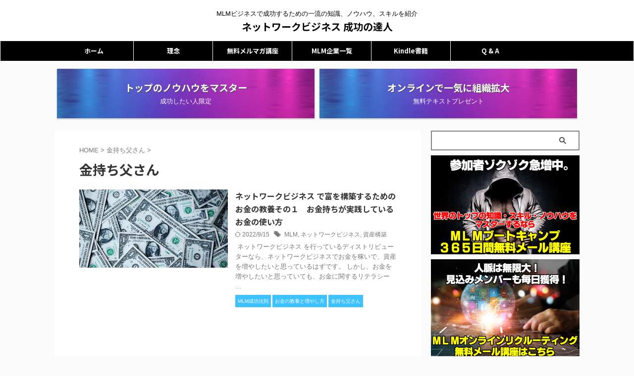

--- FILE ---
content_type: text/html; charset=UTF-8
request_url: https://mlm-training.org/category/richdad/
body_size: 12208
content:
<!DOCTYPE html>
<!--[if lt IE 7]>
<html class="ie6" dir="ltr" lang="ja"> <![endif]-->
<!--[if IE 7]>
<html class="i7" dir="ltr" lang="ja"> <![endif]-->
<!--[if IE 8]>
<html class="ie" dir="ltr" lang="ja"> <![endif]-->
<!--[if gt IE 8]><!-->
<html dir="ltr" lang="ja" class="s-navi-search-overlay  toc-style-default">
	<!--<![endif]-->
	<head prefix="og: http://ogp.me/ns# fb: http://ogp.me/ns/fb# article: http://ogp.me/ns/article#">
		
	<!-- Global site tag (gtag.js) - Google Analytics -->
	<script async src="https://www.googletagmanager.com/gtag/js?id=UA-952750143"></script>
	<script>
	  window.dataLayer = window.dataLayer || [];
	  function gtag(){dataLayer.push(arguments);}
	  gtag('js', new Date());

	  gtag('config', 'UA-952750143');
	</script>
			<meta charset="UTF-8" >
		<meta name="viewport" content="width=device-width,initial-scale=1.0,user-scalable=no,viewport-fit=cover">
		<meta name="format-detection" content="telephone=no" >
		<meta name="referrer" content="no-referrer-when-downgrade"/>

		
		<link rel="alternate" type="application/rss+xml" title="ネットワークビジネス 成功の達人 RSS Feed" href="https://mlm-training.org/feed/" />
		<link rel="pingback" href="https://mlm-training.org/xmlrpc.php" >
		<!--[if lt IE 9]>
		<script src="https://mlm-training.org/wp-content/themes/affinger/js/html5shiv.js"></script>
		<![endif]-->
				
		<!-- All in One SEO 4.9.0 - aioseo.com -->
	<meta name="robots" content="max-snippet:-1, max-image-preview:large, max-video-preview:-1" />
	<link rel="canonical" href="https://mlm-training.org/category/richdad/" />
	<meta name="generator" content="All in One SEO (AIOSEO) 4.9.0" />
		<script type="application/ld+json" class="aioseo-schema">
			{"@context":"https:\/\/schema.org","@graph":[{"@type":"BreadcrumbList","@id":"https:\/\/mlm-training.org\/category\/richdad\/#breadcrumblist","itemListElement":[{"@type":"ListItem","@id":"https:\/\/mlm-training.org#listItem","position":1,"name":"\u30db\u30fc\u30e0","item":"https:\/\/mlm-training.org","nextItem":{"@type":"ListItem","@id":"https:\/\/mlm-training.org\/category\/richdad\/#listItem","name":"\u91d1\u6301\u3061\u7236\u3055\u3093"}},{"@type":"ListItem","@id":"https:\/\/mlm-training.org\/category\/richdad\/#listItem","position":2,"name":"\u91d1\u6301\u3061\u7236\u3055\u3093","previousItem":{"@type":"ListItem","@id":"https:\/\/mlm-training.org#listItem","name":"\u30db\u30fc\u30e0"}}]},{"@type":"CollectionPage","@id":"https:\/\/mlm-training.org\/category\/richdad\/#collectionpage","url":"https:\/\/mlm-training.org\/category\/richdad\/","name":"\u91d1\u6301\u3061\u7236\u3055\u3093 | \u30cd\u30c3\u30c8\u30ef\u30fc\u30af\u30d3\u30b8\u30cd\u30b9 \u6210\u529f\u306e\u9054\u4eba","inLanguage":"ja","isPartOf":{"@id":"https:\/\/mlm-training.org\/#website"},"breadcrumb":{"@id":"https:\/\/mlm-training.org\/category\/richdad\/#breadcrumblist"}},{"@type":"Organization","@id":"https:\/\/mlm-training.org\/#organization","name":"MLM\u30c8\u30ec\u30fc\u30cb\u30f3\u30b0\u7814\u7a76\u6240","description":"MLM\u30d3\u30b8\u30cd\u30b9\u3067\u6210\u529f\u3059\u308b\u305f\u3081\u306e\u4e00\u6d41\u306e\u77e5\u8b58\u3001\u30ce\u30a6\u30cf\u30a6\u3001\u30b9\u30ad\u30eb\u3092\u7d39\u4ecb","url":"https:\/\/mlm-training.org\/","logo":{"@type":"ImageObject","url":"https:\/\/mlm-training.org\/wp-content\/uploads\/2022\/08\/mlm-logo-112x112-1.jpg","@id":"https:\/\/mlm-training.org\/category\/richdad\/#organizationLogo","width":112,"height":112},"image":{"@id":"https:\/\/mlm-training.org\/category\/richdad\/#organizationLogo"},"sameAs":["https:\/\/www.facebook.com\/mlmtrainingorg"]},{"@type":"WebSite","@id":"https:\/\/mlm-training.org\/#website","url":"https:\/\/mlm-training.org\/","name":"\u30cd\u30c3\u30c8\u30ef\u30fc\u30af\u30d3\u30b8\u30cd\u30b9 \u6210\u529f\u306e\u9054\u4eba","description":"MLM\u30d3\u30b8\u30cd\u30b9\u3067\u6210\u529f\u3059\u308b\u305f\u3081\u306e\u4e00\u6d41\u306e\u77e5\u8b58\u3001\u30ce\u30a6\u30cf\u30a6\u3001\u30b9\u30ad\u30eb\u3092\u7d39\u4ecb","inLanguage":"ja","publisher":{"@id":"https:\/\/mlm-training.org\/#organization"}}]}
		</script>
		<!-- All in One SEO -->

<title>金持ち父さん | ネットワークビジネス 成功の達人</title>
<link rel='dns-prefetch' href='//ajax.googleapis.com' />
<link rel='dns-prefetch' href='//www.googletagmanager.com' />
<link rel='dns-prefetch' href='//s.w.org' />
<script type="text/javascript">
window._wpemojiSettings = {"baseUrl":"https:\/\/s.w.org\/images\/core\/emoji\/14.0.0\/72x72\/","ext":".png","svgUrl":"https:\/\/s.w.org\/images\/core\/emoji\/14.0.0\/svg\/","svgExt":".svg","source":{"concatemoji":"https:\/\/mlm-training.org\/wp-includes\/js\/wp-emoji-release.min.js?ver=6.0.3"}};
/*! This file is auto-generated */
!function(e,a,t){var n,r,o,i=a.createElement("canvas"),p=i.getContext&&i.getContext("2d");function s(e,t){var a=String.fromCharCode,e=(p.clearRect(0,0,i.width,i.height),p.fillText(a.apply(this,e),0,0),i.toDataURL());return p.clearRect(0,0,i.width,i.height),p.fillText(a.apply(this,t),0,0),e===i.toDataURL()}function c(e){var t=a.createElement("script");t.src=e,t.defer=t.type="text/javascript",a.getElementsByTagName("head")[0].appendChild(t)}for(o=Array("flag","emoji"),t.supports={everything:!0,everythingExceptFlag:!0},r=0;r<o.length;r++)t.supports[o[r]]=function(e){if(!p||!p.fillText)return!1;switch(p.textBaseline="top",p.font="600 32px Arial",e){case"flag":return s([127987,65039,8205,9895,65039],[127987,65039,8203,9895,65039])?!1:!s([55356,56826,55356,56819],[55356,56826,8203,55356,56819])&&!s([55356,57332,56128,56423,56128,56418,56128,56421,56128,56430,56128,56423,56128,56447],[55356,57332,8203,56128,56423,8203,56128,56418,8203,56128,56421,8203,56128,56430,8203,56128,56423,8203,56128,56447]);case"emoji":return!s([129777,127995,8205,129778,127999],[129777,127995,8203,129778,127999])}return!1}(o[r]),t.supports.everything=t.supports.everything&&t.supports[o[r]],"flag"!==o[r]&&(t.supports.everythingExceptFlag=t.supports.everythingExceptFlag&&t.supports[o[r]]);t.supports.everythingExceptFlag=t.supports.everythingExceptFlag&&!t.supports.flag,t.DOMReady=!1,t.readyCallback=function(){t.DOMReady=!0},t.supports.everything||(n=function(){t.readyCallback()},a.addEventListener?(a.addEventListener("DOMContentLoaded",n,!1),e.addEventListener("load",n,!1)):(e.attachEvent("onload",n),a.attachEvent("onreadystatechange",function(){"complete"===a.readyState&&t.readyCallback()})),(e=t.source||{}).concatemoji?c(e.concatemoji):e.wpemoji&&e.twemoji&&(c(e.twemoji),c(e.wpemoji)))}(window,document,window._wpemojiSettings);
</script>
<style type="text/css">
img.wp-smiley,
img.emoji {
	display: inline !important;
	border: none !important;
	box-shadow: none !important;
	height: 1em !important;
	width: 1em !important;
	margin: 0 0.07em !important;
	vertical-align: -0.1em !important;
	background: none !important;
	padding: 0 !important;
}
</style>
	<link rel='stylesheet' id='wp-block-library-css'  href='https://mlm-training.org/wp-includes/css/dist/block-library/style.min.css?ver=6.0.3' type='text/css' media='all' />
<link rel='stylesheet' id='activecampaign-form-block-css'  href='https://mlm-training.org/wp-content/plugins/activecampaign-subscription-forms/activecampaign-form-block/build/style-index.css?ver=1763141858' type='text/css' media='all' />
<link rel='stylesheet' id='aioseo/css/src/vue/standalone/blocks/table-of-contents/global.scss-css'  href='https://mlm-training.org/wp-content/plugins/all-in-one-seo-pack/dist/Lite/assets/css/table-of-contents/global.e90f6d47.css?ver=4.9.0' type='text/css' media='all' />
<style id='global-styles-inline-css' type='text/css'>
body{--wp--preset--color--black: #000000;--wp--preset--color--cyan-bluish-gray: #abb8c3;--wp--preset--color--white: #ffffff;--wp--preset--color--pale-pink: #f78da7;--wp--preset--color--vivid-red: #cf2e2e;--wp--preset--color--luminous-vivid-orange: #ff6900;--wp--preset--color--luminous-vivid-amber: #fcb900;--wp--preset--color--light-green-cyan: #eefaff;--wp--preset--color--vivid-green-cyan: #00d084;--wp--preset--color--pale-cyan-blue: #8ed1fc;--wp--preset--color--vivid-cyan-blue: #0693e3;--wp--preset--color--vivid-purple: #9b51e0;--wp--preset--color--soft-red: #e92f3d;--wp--preset--color--light-grayish-red: #fdf0f2;--wp--preset--color--vivid-yellow: #ffc107;--wp--preset--color--very-pale-yellow: #fffde7;--wp--preset--color--very-light-gray: #fafafa;--wp--preset--color--very-dark-gray: #313131;--wp--preset--color--original-color-a: #43a047;--wp--preset--color--original-color-b: #795548;--wp--preset--color--original-color-c: #ec407a;--wp--preset--color--original-color-d: #9e9d24;--wp--preset--gradient--vivid-cyan-blue-to-vivid-purple: linear-gradient(135deg,rgba(6,147,227,1) 0%,rgb(155,81,224) 100%);--wp--preset--gradient--light-green-cyan-to-vivid-green-cyan: linear-gradient(135deg,rgb(122,220,180) 0%,rgb(0,208,130) 100%);--wp--preset--gradient--luminous-vivid-amber-to-luminous-vivid-orange: linear-gradient(135deg,rgba(252,185,0,1) 0%,rgba(255,105,0,1) 100%);--wp--preset--gradient--luminous-vivid-orange-to-vivid-red: linear-gradient(135deg,rgba(255,105,0,1) 0%,rgb(207,46,46) 100%);--wp--preset--gradient--very-light-gray-to-cyan-bluish-gray: linear-gradient(135deg,rgb(238,238,238) 0%,rgb(169,184,195) 100%);--wp--preset--gradient--cool-to-warm-spectrum: linear-gradient(135deg,rgb(74,234,220) 0%,rgb(151,120,209) 20%,rgb(207,42,186) 40%,rgb(238,44,130) 60%,rgb(251,105,98) 80%,rgb(254,248,76) 100%);--wp--preset--gradient--blush-light-purple: linear-gradient(135deg,rgb(255,206,236) 0%,rgb(152,150,240) 100%);--wp--preset--gradient--blush-bordeaux: linear-gradient(135deg,rgb(254,205,165) 0%,rgb(254,45,45) 50%,rgb(107,0,62) 100%);--wp--preset--gradient--luminous-dusk: linear-gradient(135deg,rgb(255,203,112) 0%,rgb(199,81,192) 50%,rgb(65,88,208) 100%);--wp--preset--gradient--pale-ocean: linear-gradient(135deg,rgb(255,245,203) 0%,rgb(182,227,212) 50%,rgb(51,167,181) 100%);--wp--preset--gradient--electric-grass: linear-gradient(135deg,rgb(202,248,128) 0%,rgb(113,206,126) 100%);--wp--preset--gradient--midnight: linear-gradient(135deg,rgb(2,3,129) 0%,rgb(40,116,252) 100%);--wp--preset--duotone--dark-grayscale: url('#wp-duotone-dark-grayscale');--wp--preset--duotone--grayscale: url('#wp-duotone-grayscale');--wp--preset--duotone--purple-yellow: url('#wp-duotone-purple-yellow');--wp--preset--duotone--blue-red: url('#wp-duotone-blue-red');--wp--preset--duotone--midnight: url('#wp-duotone-midnight');--wp--preset--duotone--magenta-yellow: url('#wp-duotone-magenta-yellow');--wp--preset--duotone--purple-green: url('#wp-duotone-purple-green');--wp--preset--duotone--blue-orange: url('#wp-duotone-blue-orange');--wp--preset--font-size--small: .8em;--wp--preset--font-size--medium: 20px;--wp--preset--font-size--large: 1.5em;--wp--preset--font-size--x-large: 42px;--wp--preset--font-size--st-regular: 1em;--wp--preset--font-size--huge: 3em;}.has-black-color{color: var(--wp--preset--color--black) !important;}.has-cyan-bluish-gray-color{color: var(--wp--preset--color--cyan-bluish-gray) !important;}.has-white-color{color: var(--wp--preset--color--white) !important;}.has-pale-pink-color{color: var(--wp--preset--color--pale-pink) !important;}.has-vivid-red-color{color: var(--wp--preset--color--vivid-red) !important;}.has-luminous-vivid-orange-color{color: var(--wp--preset--color--luminous-vivid-orange) !important;}.has-luminous-vivid-amber-color{color: var(--wp--preset--color--luminous-vivid-amber) !important;}.has-light-green-cyan-color{color: var(--wp--preset--color--light-green-cyan) !important;}.has-vivid-green-cyan-color{color: var(--wp--preset--color--vivid-green-cyan) !important;}.has-pale-cyan-blue-color{color: var(--wp--preset--color--pale-cyan-blue) !important;}.has-vivid-cyan-blue-color{color: var(--wp--preset--color--vivid-cyan-blue) !important;}.has-vivid-purple-color{color: var(--wp--preset--color--vivid-purple) !important;}.has-black-background-color{background-color: var(--wp--preset--color--black) !important;}.has-cyan-bluish-gray-background-color{background-color: var(--wp--preset--color--cyan-bluish-gray) !important;}.has-white-background-color{background-color: var(--wp--preset--color--white) !important;}.has-pale-pink-background-color{background-color: var(--wp--preset--color--pale-pink) !important;}.has-vivid-red-background-color{background-color: var(--wp--preset--color--vivid-red) !important;}.has-luminous-vivid-orange-background-color{background-color: var(--wp--preset--color--luminous-vivid-orange) !important;}.has-luminous-vivid-amber-background-color{background-color: var(--wp--preset--color--luminous-vivid-amber) !important;}.has-light-green-cyan-background-color{background-color: var(--wp--preset--color--light-green-cyan) !important;}.has-vivid-green-cyan-background-color{background-color: var(--wp--preset--color--vivid-green-cyan) !important;}.has-pale-cyan-blue-background-color{background-color: var(--wp--preset--color--pale-cyan-blue) !important;}.has-vivid-cyan-blue-background-color{background-color: var(--wp--preset--color--vivid-cyan-blue) !important;}.has-vivid-purple-background-color{background-color: var(--wp--preset--color--vivid-purple) !important;}.has-black-border-color{border-color: var(--wp--preset--color--black) !important;}.has-cyan-bluish-gray-border-color{border-color: var(--wp--preset--color--cyan-bluish-gray) !important;}.has-white-border-color{border-color: var(--wp--preset--color--white) !important;}.has-pale-pink-border-color{border-color: var(--wp--preset--color--pale-pink) !important;}.has-vivid-red-border-color{border-color: var(--wp--preset--color--vivid-red) !important;}.has-luminous-vivid-orange-border-color{border-color: var(--wp--preset--color--luminous-vivid-orange) !important;}.has-luminous-vivid-amber-border-color{border-color: var(--wp--preset--color--luminous-vivid-amber) !important;}.has-light-green-cyan-border-color{border-color: var(--wp--preset--color--light-green-cyan) !important;}.has-vivid-green-cyan-border-color{border-color: var(--wp--preset--color--vivid-green-cyan) !important;}.has-pale-cyan-blue-border-color{border-color: var(--wp--preset--color--pale-cyan-blue) !important;}.has-vivid-cyan-blue-border-color{border-color: var(--wp--preset--color--vivid-cyan-blue) !important;}.has-vivid-purple-border-color{border-color: var(--wp--preset--color--vivid-purple) !important;}.has-vivid-cyan-blue-to-vivid-purple-gradient-background{background: var(--wp--preset--gradient--vivid-cyan-blue-to-vivid-purple) !important;}.has-light-green-cyan-to-vivid-green-cyan-gradient-background{background: var(--wp--preset--gradient--light-green-cyan-to-vivid-green-cyan) !important;}.has-luminous-vivid-amber-to-luminous-vivid-orange-gradient-background{background: var(--wp--preset--gradient--luminous-vivid-amber-to-luminous-vivid-orange) !important;}.has-luminous-vivid-orange-to-vivid-red-gradient-background{background: var(--wp--preset--gradient--luminous-vivid-orange-to-vivid-red) !important;}.has-very-light-gray-to-cyan-bluish-gray-gradient-background{background: var(--wp--preset--gradient--very-light-gray-to-cyan-bluish-gray) !important;}.has-cool-to-warm-spectrum-gradient-background{background: var(--wp--preset--gradient--cool-to-warm-spectrum) !important;}.has-blush-light-purple-gradient-background{background: var(--wp--preset--gradient--blush-light-purple) !important;}.has-blush-bordeaux-gradient-background{background: var(--wp--preset--gradient--blush-bordeaux) !important;}.has-luminous-dusk-gradient-background{background: var(--wp--preset--gradient--luminous-dusk) !important;}.has-pale-ocean-gradient-background{background: var(--wp--preset--gradient--pale-ocean) !important;}.has-electric-grass-gradient-background{background: var(--wp--preset--gradient--electric-grass) !important;}.has-midnight-gradient-background{background: var(--wp--preset--gradient--midnight) !important;}.has-small-font-size{font-size: var(--wp--preset--font-size--small) !important;}.has-medium-font-size{font-size: var(--wp--preset--font-size--medium) !important;}.has-large-font-size{font-size: var(--wp--preset--font-size--large) !important;}.has-x-large-font-size{font-size: var(--wp--preset--font-size--x-large) !important;}
</style>
<link rel='stylesheet' id='normalize-css'  href='https://mlm-training.org/wp-content/themes/affinger/css/normalize.css?ver=1.5.9' type='text/css' media='all' />
<link rel='stylesheet' id='st_svg-css'  href='https://mlm-training.org/wp-content/themes/affinger/st_svg/style.css?ver=6.0.3' type='text/css' media='all' />
<link rel='stylesheet' id='slick-css'  href='https://mlm-training.org/wp-content/themes/affinger/vendor/slick/slick.css?ver=1.8.0' type='text/css' media='all' />
<link rel='stylesheet' id='slick-theme-css'  href='https://mlm-training.org/wp-content/themes/affinger/vendor/slick/slick-theme.css?ver=1.8.0' type='text/css' media='all' />
<link rel='stylesheet' id='fonts-googleapis-notosansjp-css'  href='//fonts.googleapis.com/css?family=Noto+Sans+JP%3A400%2C700&#038;display=swap&#038;subset=japanese&#038;ver=6.0.3' type='text/css' media='all' />
<link rel='stylesheet' id='style-css'  href='https://mlm-training.org/wp-content/themes/affinger/style.css?ver=6.0.3' type='text/css' media='all' />
<link rel='stylesheet' id='single-css'  href='https://mlm-training.org/wp-content/themes/affinger/st-rankcss.php' type='text/css' media='all' />
<link rel='stylesheet' id='st-themecss-css'  href='https://mlm-training.org/wp-content/themes/affinger/st-themecss-loader.php?ver=6.0.3' type='text/css' media='all' />
<script type='text/javascript' src='//ajax.googleapis.com/ajax/libs/jquery/1.11.3/jquery.min.js?ver=1.11.3' id='jquery-js'></script>

<!-- Google アナリティクス スニペット (Site Kit が追加) -->
<script type='text/javascript' src='https://www.googletagmanager.com/gtag/js?id=UA-236827943-1' id='google_gtagjs-js' async></script>
<script type='text/javascript' id='google_gtagjs-js-after'>
window.dataLayer = window.dataLayer || [];function gtag(){dataLayer.push(arguments);}
gtag('set', 'linker', {"domains":["mlm-training.org"]} );
gtag("js", new Date());
gtag("set", "developer_id.dZTNiMT", true);
gtag("config", "UA-236827943-1", {"anonymize_ip":true});
gtag("config", "G-S2N9C8SPS7");
</script>

<!-- (ここまで) Google アナリティクス スニペット (Site Kit が追加) -->
<link rel="https://api.w.org/" href="https://mlm-training.org/wp-json/" /><link rel="alternate" type="application/json" href="https://mlm-training.org/wp-json/wp/v2/categories/134" /><meta name="cdp-version" content="1.5.0" /><meta name="generator" content="Site Kit by Google 1.96.0" /><meta name="google-site-verification" content="bXqEZ4bgWsV1_EdEGVfBGSZYconps1o6XG2yjvCsyhQ" />
<link rel="icon" href="https://mlm-training.org/wp-content/uploads/2022/08/cropped-logo-512x512-1-32x32.png" sizes="32x32" />
<link rel="icon" href="https://mlm-training.org/wp-content/uploads/2022/08/cropped-logo-512x512-1-192x192.png" sizes="192x192" />
<link rel="apple-touch-icon" href="https://mlm-training.org/wp-content/uploads/2022/08/cropped-logo-512x512-1-180x180.png" />
<meta name="msapplication-TileImage" content="https://mlm-training.org/wp-content/uploads/2022/08/cropped-logo-512x512-1-270x270.png" />
		
<!-- OGP -->

<meta property="og:type" content="website">
<meta property="og:title" content="ネットワークビジネス 成功の達人">
<meta property="og:url" content="https://mlm-training.org">
<meta property="og:description" content="MLMビジネスで成功するための一流の知識、ノウハウ、スキルを紹介">
<meta property="og:site_name" content="ネットワークビジネス 成功の達人">
<meta property="og:image" content="https://mlm-training.org/wp-content/themes/affinger/images/no-img.png">


<!-- /OGP -->
		

	<script>
		(function (window, document, $, undefined) {
			'use strict';

			$(function(){
			$('.entry-content a[href^=http]')
				.not('[href*="'+location.hostname+'"]')
				.attr({target:"_blank"})
			;})
		}(window, window.document, jQuery));
	</script>

<script>
	(function (window, document, $, undefined) {
		'use strict';

		var SlideBox = (function () {
			/**
			 * @param $element
			 *
			 * @constructor
			 */
			function SlideBox($element) {
				this._$element = $element;
			}

			SlideBox.prototype.$content = function () {
				return this._$element.find('[data-st-slidebox-content]');
			};

			SlideBox.prototype.$toggle = function () {
				return this._$element.find('[data-st-slidebox-toggle]');
			};

			SlideBox.prototype.$icon = function () {
				return this._$element.find('[data-st-slidebox-icon]');
			};

			SlideBox.prototype.$text = function () {
				return this._$element.find('[data-st-slidebox-text]');
			};

			SlideBox.prototype.is_expanded = function () {
				return !!(this._$element.filter('[data-st-slidebox-expanded="true"]').length);
			};

			SlideBox.prototype.expand = function () {
				var self = this;

				this.$content().slideDown()
					.promise()
					.then(function () {
						var $icon = self.$icon();
						var $text = self.$text();

						$icon.removeClass($icon.attr('data-st-slidebox-icon-collapsed'))
							.addClass($icon.attr('data-st-slidebox-icon-expanded'))

						$text.text($text.attr('data-st-slidebox-text-expanded'))

						self._$element.removeClass('is-collapsed')
							.addClass('is-expanded');

						self._$element.attr('data-st-slidebox-expanded', 'true');
					});
			};

			SlideBox.prototype.collapse = function () {
				var self = this;

				this.$content().slideUp()
					.promise()
					.then(function () {
						var $icon = self.$icon();
						var $text = self.$text();

						$icon.removeClass($icon.attr('data-st-slidebox-icon-expanded'))
							.addClass($icon.attr('data-st-slidebox-icon-collapsed'))

						$text.text($text.attr('data-st-slidebox-text-collapsed'))

						self._$element.removeClass('is-expanded')
							.addClass('is-collapsed');

						self._$element.attr('data-st-slidebox-expanded', 'false');
					});
			};

			SlideBox.prototype.toggle = function () {
				if (this.is_expanded()) {
					this.collapse();
				} else {
					this.expand();
				}
			};

			SlideBox.prototype.add_event_listeners = function () {
				var self = this;

				this.$toggle().on('click', function (event) {
					self.toggle();
				});
			};

			SlideBox.prototype.initialize = function () {
				this.add_event_listeners();
			};

			return SlideBox;
		}());

		function on_ready() {
			var slideBoxes = [];

			$('[data-st-slidebox]').each(function () {
				var $element = $(this);
				var slideBox = new SlideBox($element);

				slideBoxes.push(slideBox);

				slideBox.initialize();
			});

			return slideBoxes;
		}

		$(on_ready);
	}(window, window.document, jQuery));
</script>

	<script>
		(function (window, document, $, undefined) {
			'use strict';

			$(function(){
			$('.post h2:not([class^="is-style-st-heading-custom-"]):not([class*=" is-style-st-heading-custom-"]):not(.st-css-no2) , .h2modoki').wrapInner('<span class="st-dash-design"></span>');
			})
		}(window, window.document, jQuery));
	</script>

<script>
	(function (window, document, $, undefined) {
		'use strict';

		$(function(){
			/* 第一階層のみの目次にクラスを挿入 */
			$("#toc_container:not(:has(ul ul))").addClass("only-toc");
			/* アコーディオンメニュー内のカテゴリにクラス追加 */
			$(".st-ac-box ul:has(.cat-item)").each(function(){
				$(this).addClass("st-ac-cat");
			});
		});
	}(window, window.document, jQuery));
</script>

<script>
	(function (window, document, $, undefined) {
		'use strict';

		$(function(){
									$('.st-star').parent('.rankh4').css('padding-bottom','5px'); // スターがある場合のランキング見出し調整
		});
	}(window, window.document, jQuery));
</script>



	<script>
		(function (window, document, $, undefined) {
			'use strict';

			$(function() {
				$('.is-style-st-paragraph-kaiwa').wrapInner('<span class="st-paragraph-kaiwa-text">');
			});
		}(window, window.document, jQuery));
	</script>

	<script>
		(function (window, document, $, undefined) {
			'use strict';

			$(function() {
				$('.is-style-st-paragraph-kaiwa-b').wrapInner('<span class="st-paragraph-kaiwa-text">');
			});
		}(window, window.document, jQuery));
	</script>

<script>
	/* Gutenbergスタイルを調整 */
	(function (window, document, $, undefined) {
		'use strict';

		$(function() {
			$( '[class^="is-style-st-paragraph-"],[class*=" is-style-st-paragraph-"]' ).wrapInner( '<span class="st-noflex"></span>' );
		});
	}(window, window.document, jQuery));
</script>


			</head>
	<body class="archive category category-richdad category-134 not-front-page" >				<div id="st-ami">
				<div id="wrapper" class="">
				<div id="wrapper-in">

					

<header id="st-headwide">
	<div id="header-full">
		<div id="headbox-bg">
			<div id="headbox">

					<nav id="s-navi" class="pcnone" data-st-nav data-st-nav-type="normal">
		<dl class="acordion is-active" data-st-nav-primary>
			<dt class="trigger">
				<p class="acordion_button"><span class="op op-menu"><i class="st-fa st-svg-menu_thin"></i></span></p>

				
									<div id="st-mobile-logo"></div>
				
				<!-- 追加メニュー -->
				
				<!-- 追加メニュー2 -->
				
			</dt>

			<dd class="acordion_tree">
				<div class="acordion_tree_content">

					

												<div class="menu-%e3%83%a1%e3%83%8b%e3%83%a5%e3%83%bc-1-container"><ul id="menu-%e3%83%a1%e3%83%8b%e3%83%a5%e3%83%bc-1" class="menu"><li id="menu-item-3879" class="menu-item menu-item-type-custom menu-item-object-custom menu-item-home menu-item-3879"><a href="https://mlm-training.org/"><span class="menu-item-label">ホーム</span></a></li>
<li id="menu-item-3869" class="menu-item menu-item-type-post_type menu-item-object-page menu-item-3869"><a href="https://mlm-training.org/rinen/"><span class="menu-item-label">理念</span></a></li>
<li id="menu-item-4616" class="menu-item menu-item-type-post_type menu-item-object-page menu-item-4616"><a href="https://mlm-training.org/mailmag/"><span class="menu-item-label">無料メルマガ講座</span></a></li>
<li id="menu-item-5071" class="menu-item menu-item-type-post_type menu-item-object-page menu-item-5071"><a href="https://mlm-training.org/mlm-companies/"><span class="menu-item-label">MLM企業一覧</span></a></li>
<li id="menu-item-5083" class="menu-item menu-item-type-post_type menu-item-object-page menu-item-5083"><a href="https://mlm-training.org/kindle/"><span class="menu-item-label">Kindle書籍</span></a></li>
<li id="menu-item-3871" class="menu-item menu-item-type-post_type menu-item-object-page menu-item-3871"><a href="https://mlm-training.org/faq/"><span class="menu-item-label">Q &#038; A</span></a></li>
</ul></div>						<div class="clear"></div>

					
				</div>
			</dd>

					</dl>

					</nav>

									<div id="header-l">
						
						<div id="st-text-logo">
							
    
		
			<!-- キャプション -->
			
				          		 	 <p class="descr sitenametop">
           		     	MLMビジネスで成功するための一流の知識、ノウハウ、スキルを紹介           			 </p>
				
			
			<!-- ロゴ又はブログ名 -->
			          		  <p class="sitename"><a href="https://mlm-training.org/">
              		                  		    ネットワークビジネス 成功の達人               		           		  </a></p>
        				<!-- ロゴ又はブログ名ここまで -->

		
	
						</div>
					</div><!-- /#header-l -->
				
				<div id="header-r" class="smanone">
					
				</div><!-- /#header-r -->

			</div><!-- /#headbox -->
		</div><!-- /#headbox-bg clearfix -->

		
		
		
		
			
	<div id="gazou-wide">
							<div id="st-menubox">
			<div id="st-menuwide">
				<nav class="smanone clearfix"><ul id="menu-%e3%83%a1%e3%83%8b%e3%83%a5%e3%83%bc-2" class="menu"><li class="menu-item menu-item-type-custom menu-item-object-custom menu-item-home menu-item-3879"><a href="https://mlm-training.org/">ホーム</a></li>
<li class="menu-item menu-item-type-post_type menu-item-object-page menu-item-3869"><a href="https://mlm-training.org/rinen/">理念</a></li>
<li class="menu-item menu-item-type-post_type menu-item-object-page menu-item-4616"><a href="https://mlm-training.org/mailmag/">無料メルマガ講座</a></li>
<li class="menu-item menu-item-type-post_type menu-item-object-page menu-item-5071"><a href="https://mlm-training.org/mlm-companies/">MLM企業一覧</a></li>
<li class="menu-item menu-item-type-post_type menu-item-object-page menu-item-5083"><a href="https://mlm-training.org/kindle/">Kindle書籍</a></li>
<li class="menu-item menu-item-type-post_type menu-item-object-page menu-item-3871"><a href="https://mlm-training.org/faq/">Q &#038; A</a></li>
</ul></nav>			</div>
		</div>
			
		
			</div>
	
	</div><!-- #header-full -->

	



		<div id="st-header-cardlink-wrapper">
		<ul id="st-header-cardlink" class="st-cardlink-column-d st-cardlink-column-2">
							
														
					<li class="st-cardlink-card has-bg has-link"
						style="background-image: url(https://mlm-training.org/wp-content/uploads/2022/09/headercard-01-600x150-1.png);">
													<a class="st-cardlink-card-link" href="https://mlm-training.org/lp/course/mlm365days-web/web/">
								<div class="st-cardlink-card-text">
									トップのノウハウをマスター<br><span class="st-cardlink-subtext">成功したい人限定</span>								</div>
							</a>
											</li>
				
							
														
					<li class="st-cardlink-card has-bg has-link"
						style="background-image: url(https://mlm-training.org/wp-content/uploads/2022/09/headercard-01-600x150-1.png);">
													<a class="st-cardlink-card-link" href="https://1tanakadai.activehosted.com/f/119">
								<div class="st-cardlink-card-text">
									オンラインで一気に組織拡大<br><span class="st-cardlink-subtext">無料テキストプレゼント</span>								</div>
							</a>
											</li>
				
					</ul>
	</div>


</header>

					<div id="content-w">

						
						

<div id="content" class="clearfix">
    <div id="contentInner">
        <main>
            <article>
				
                <!--ぱんくず -->
					<div id="breadcrumb">
					<ol itemscope itemtype="http://schema.org/BreadcrumbList">
						<li itemprop="itemListElement" itemscope
      itemtype="http://schema.org/ListItem"><a href="https://mlm-training.org" itemprop="item"><span itemprop="name">HOME</span></a> > <meta itemprop="position" content="1" /></li>
																																					<li itemprop="itemListElement" itemscope
      itemtype="http://schema.org/ListItem"><a href="https://mlm-training.org/category/richdad/" itemprop="item">
								<span itemprop="name">金持ち父さん</span> </a> &gt;
								<meta itemprop="position" content="2" />
							</li>
															</ol>
					</div>
					<!--/ ぱんくず -->
                                <div class="post">
                                                    <h1 class="entry-title">金持ち父さん</h1>
                        
			
							<div id="nocopy" oncontextmenu="return false" onMouseDown="return false;" style="-moz-user-select: none; -khtml-user-select: none; user-select: none;-webkit-touch-callout:none; -webkit-user-select:none;">
					
									</div>
							
                        </div><!-- /post -->

										<aside>
                        		<div class="kanren ">
	
		
				
		<dl class="clearfix">
			<dt><a href="https://mlm-training.org/financial-literacy01/">
																			<img src="https://mlm-training.org/wp-content/plugins/lazy-load/images/1x1.trans.gif" data-lazy-src="https://mlm-training.org/wp-content/uploads/2016/10/money1-1200x630-1.jpg" width="1200" height="630" class="attachment-full size-full wp-post-image" alt srcset="https://mlm-training.org/wp-content/uploads/2016/10/money1-1200x630-1.jpg 1200w, https://mlm-training.org/wp-content/uploads/2016/10/money1-1200x630-1-300x158.jpg 300w, https://mlm-training.org/wp-content/uploads/2016/10/money1-1200x630-1-1024x538.jpg 1024w, https://mlm-training.org/wp-content/uploads/2016/10/money1-1200x630-1-768x403.jpg 768w" sizes="(max-width: 1200px) 100vw, 1200px"><noscript><img width="1200" height="630" src="https://mlm-training.org/wp-content/uploads/2016/10/money1-1200x630-1.jpg" class="attachment-full size-full wp-post-image" alt="" srcset="https://mlm-training.org/wp-content/uploads/2016/10/money1-1200x630-1.jpg 1200w, https://mlm-training.org/wp-content/uploads/2016/10/money1-1200x630-1-300x158.jpg 300w, https://mlm-training.org/wp-content/uploads/2016/10/money1-1200x630-1-1024x538.jpg 1024w, https://mlm-training.org/wp-content/uploads/2016/10/money1-1200x630-1-768x403.jpg 768w" sizes="(max-width: 1200px) 100vw, 1200px" /></noscript>						
									</a></dt>
			<dd>
								<h3><a href="https://mlm-training.org/financial-literacy01/">
						ネットワークビジネス で富を構築するためのお金の教養その１　お金持ちが実践しているお金の使い方					</a></h3>

					<div class="blog_info">
		<p>
							<i class="st-fa st-svg-refresh"></i>2022/9/15										&nbsp;<span class="pcone">
						<i class="st-fa st-svg-tags"></i>&nbsp;<a href="https://mlm-training.org/tag/mlm/" rel="tag">MLM</a>, <a href="https://mlm-training.org/tag/%e3%83%8d%e3%83%83%e3%83%88%e3%83%af%e3%83%bc%e3%82%af%e3%83%93%e3%82%b8%e3%83%8d%e3%82%b9/" rel="tag">ネットワークビジネス</a>, <a href="https://mlm-training.org/tag/%e8%b3%87%e7%94%a3%e6%a7%8b%e7%af%89/" rel="tag">資産構築</a>				</span></p>
				</div>

					<div class="st-excerpt smanone">
		<p> ネットワークビジネス を行っているディストリビューターなら、ネットワークビジネスでお金を稼いで、資産を増やしたいと思っているはずです。 しかし、お金を増やしたいと思っていても、お金に関するリテラシー ... </p>
	</div>

				<div class="st-catgroup-under">
	
	<p class="st-catgroup itiran-category">
		<a href="https://mlm-training.org/category/mlm%e6%88%90%e5%8a%9f%e6%b3%95%e5%89%87/" title="View all posts in MLM成功法則" rel="category tag"><span class="catname st-catid143">MLM成功法則</span></a> <a href="https://mlm-training.org/category/moneyliteracy/" title="View all posts in お金の教養と増やし方" rel="category tag"><span class="catname st-catid130">お金の教養と増やし方</span></a> <a href="https://mlm-training.org/category/richdad/" title="View all posts in 金持ち父さん" rel="category tag"><span class="catname st-catid134">金持ち父さん</span></a>	</p>
</div>
			</dd>
		</dl>
	</div>
                       				<div class="st-pagelink">
		<div class="st-pagelink-in">
				</div>
	</div>
							</aside>
			
		
		

			
            </article>
        </main>
    </div>
    <!-- /#contentInner -->
    <div id="side">
	<aside>

					<div class="side-topad">
				<div id="search-3" class="side-widgets widget_search"><div id="search" class="search-custom-d">
	<form method="get" id="searchform" action="https://mlm-training.org/">
		<label class="hidden" for="s">
					</label>
		<input type="text" placeholder="" value="" name="s" id="s" />
		<input type="submit" value="&#xf002;" class="st-fa" id="searchsubmit" />
	</form>
</div>
<!-- /stinger -->
</div><div id="widget_sp_image-3" class="side-widgets widget_sp_image"><a href="https://mlm-training.org/lp/course/mlm365days-web/web/" target="_blank" class="widget_sp_image-image-link"><img width="1200" height="800" class="attachment-full" style="max-width: 100%;" srcset="https://mlm-training.org/wp-content/uploads/2022/09/banner-01-1200x800-1.jpg 1200w, https://mlm-training.org/wp-content/uploads/2022/09/banner-01-1200x800-1-300x200.jpg 300w, https://mlm-training.org/wp-content/uploads/2022/09/banner-01-1200x800-1-1024x683.jpg 1024w, https://mlm-training.org/wp-content/uploads/2022/09/banner-01-1200x800-1-768x512.jpg 768w" sizes="(max-width: 1200px) 100vw, 1200px" src="https://mlm-training.org/wp-content/uploads/2022/09/banner-01-1200x800-1.jpg" /></a></div><div id="widget_sp_image-4" class="side-widgets widget_sp_image"><a href="https://1tanakadai.activehosted.com/f/119" target="_blank" class="widget_sp_image-image-link"><img width="1200" height="800" class="attachment-full" style="max-width: 100%;" srcset="https://mlm-training.org/wp-content/uploads/2022/09/banner-03-1200x800-1.jpg 1200w, https://mlm-training.org/wp-content/uploads/2022/09/banner-03-1200x800-1-300x200.jpg 300w, https://mlm-training.org/wp-content/uploads/2022/09/banner-03-1200x800-1-1024x683.jpg 1024w, https://mlm-training.org/wp-content/uploads/2022/09/banner-03-1200x800-1-768x512.jpg 768w" sizes="(max-width: 1200px) 100vw, 1200px" src="https://mlm-training.org/wp-content/uploads/2022/09/banner-03-1200x800-1.jpg" /></a></div>			</div>
		
							
					<div id="mybox">
				<div id="authorst_widget-2" class="side-widgets widget_authorst_widget"><div class="st-author-box st-author-master">

<div class="st-author-profile">
		<div class="st-author-profile-avatar">
					<img src="https://mlm-training.org/wp-content/uploads/2022/09/mlm-fbpage-profile-180x180-1.jpg" width="150px" height="150px">
			</div>

	<div class="post st-author-profile-content">
		<p class="st-author-nickname">MLMトレーニング研究所</p>
		<p class="st-author-description">日本一良質なMLMビジネスの情報を伝えることを使命とする。MLM主催会社で全国のディストリビューターをスポンサーした経験を持ち、海外の最新MLM集客情報にも精通。主に世界のトップディストリビューターの知識・情報・スキル・ノウハウを配信。</p>
		<div class="sns">
			<ul class="profile-sns clearfix">

				
									<li class="facebook"><a rel="nofollow" href="https://www.facebook.com/mlmtrainingorg" target="_blank"><i class="st-fa st-svg-facebook" aria-hidden="true"></i></a></li>
				
				
				
				
				
				
									<li class="author-homepage"><a rel="nofollow" href="https://mlm-training.org/" target="_blank"><i class="st-fa st-svg-home" aria-hidden="true"></i></a></li>
				
			</ul>
		</div>
			</div>
</div>
</div></div>
			
				
				<div id="st_categories_widget-2" class="side-widgets widget_st_categories_widget">
				<div class="widget_st_categories_widget">
											<p class="st-widgets-title"><span>カテゴリー</span></p>										<ul>
							<li class="cat-item cat-item-141"><a href="https://mlm-training.org/category/basic-of-mlm/" ><span class="cat-item-label">MLMの基本 (38)</span></a>
</li>
	<li class="cat-item cat-item-176"><a href="https://mlm-training.org/category/mlm%e4%b8%bb%e5%82%ac%e4%bc%9a%e7%a4%be/" ><span class="cat-item-label">MLM主催会社 (4)</span></a>
</li>
	<li class="cat-item cat-item-144"><a href="https://mlm-training.org/category/mlm%e5%88%9d%e5%bf%83%e8%80%85%e5%90%91%e3%81%91/" ><span class="cat-item-label">MLM初心者向け (36)</span></a>
</li>
	<li class="cat-item cat-item-199"><a href="https://mlm-training.org/category/mlm%e5%9f%ba%e7%a4%8e%e7%9f%a5%e8%ad%98/" ><span class="cat-item-label">MLM基礎知識 (2)</span></a>
</li>
	<li class="cat-item cat-item-143"><a href="https://mlm-training.org/category/mlm%e6%88%90%e5%8a%9f%e6%b3%95%e5%89%87/" ><span class="cat-item-label">MLM成功法則 (33)</span></a>
</li>
	<li class="cat-item cat-item-136"><a href="https://mlm-training.org/category/mlmindustrynews/" ><span class="cat-item-label">MLM業界ニュース (1)</span></a>
</li>
	<li class="cat-item cat-item-186"><a href="https://mlm-training.org/category/mlm%e7%94%a8%e8%aa%9e/" ><span class="cat-item-label">MLM用語 (4)</span></a>
</li>
	<li class="cat-item cat-item-177"><a href="https://mlm-training.org/category/qa/" ><span class="cat-item-label">Q&amp;A (5)</span></a>
</li>
	<li class="cat-item cat-item-206"><a href="https://mlm-training.org/category/%e3%82%aa%e3%83%b3%e3%83%a9%e3%82%a4%e3%83%b3%e3%83%aa%e3%82%af%e3%83%ab%e3%83%bc%e3%83%86%e3%82%a3%e3%83%b3%e3%82%b0/" ><span class="cat-item-label">オンラインリクルーティング (3)</span></a>
</li>
	<li class="cat-item cat-item-184"><a href="https://mlm-training.org/category/%e3%82%aa%e3%83%b3%e3%83%a9%e3%82%a4%e3%83%b3%e9%9b%86%e5%ae%a2/" ><span class="cat-item-label">オンライン集客 (1)</span></a>
</li>
	<li class="cat-item cat-item-130"><a href="https://mlm-training.org/category/moneyliteracy/" ><span class="cat-item-label">お金の教養と増やし方 (2)</span></a>
</li>
	<li class="cat-item cat-item-202"><a href="https://mlm-training.org/category/%e3%82%af%e3%83%ad%e3%83%bc%e3%82%b8%e3%83%b3%e3%82%b0%e3%83%8e%e3%82%a6%e3%83%8f%e3%82%a6/" ><span class="cat-item-label">クロージングノウハウ (2)</span></a>
</li>
	<li class="cat-item cat-item-168"><a href="https://mlm-training.org/category/%e3%82%b3%e3%83%9f%e3%83%83%e3%82%b7%e3%83%a7%e3%83%b3%e3%81%ae%e5%a2%97%e3%82%84%e3%81%97%e6%96%b9/" ><span class="cat-item-label">コミッションの増やし方 (2)</span></a>
</li>
	<li class="cat-item cat-item-170"><a href="https://mlm-training.org/category/%e3%82%b3%e3%83%9f%e3%83%a5%e3%83%8b%e3%82%b1%e3%83%bc%e3%82%b7%e3%83%a7%e3%83%b3%e6%89%8b%e6%b3%95/" ><span class="cat-item-label">コミュニケーション手法 (6)</span></a>
</li>
	<li class="cat-item cat-item-127"><a href="https://mlm-training.org/category/skill/" ><span class="cat-item-label">スキル (12)</span></a>
</li>
	<li class="cat-item cat-item-156"><a href="https://mlm-training.org/category/%e3%82%bb%e3%83%bc%e3%83%ab%e3%82%b9%e3%82%b9%e3%82%ad%e3%83%ab/" ><span class="cat-item-label">セールススキル (1)</span></a>
</li>
	<li class="cat-item cat-item-135"><a href="https://mlm-training.org/category/downlinebuilding/" ><span class="cat-item-label">ダウンラインの作り方 (25)</span></a>
</li>
	<li class="cat-item cat-item-196"><a href="https://mlm-training.org/category/%e3%83%81%e3%83%bc%e3%83%a0%e3%83%93%e3%83%ab%e3%83%87%e3%82%a3%e3%83%b3%e3%82%b0/" ><span class="cat-item-label">チームビルディング (2)</span></a>
</li>
	<li class="cat-item cat-item-126"><a href="https://mlm-training.org/category/talk/" ><span class="cat-item-label">トーク手法 (7)</span></a>
</li>
	<li class="cat-item cat-item-128"><a href="https://mlm-training.org/category/training/" ><span class="cat-item-label">トレーニング (7)</span></a>
</li>
	<li class="cat-item cat-item-140"><a href="https://mlm-training.org/category/marketing/" ><span class="cat-item-label">マーケティング (5)</span></a>
</li>
	<li class="cat-item cat-item-125"><a href="https://mlm-training.org/category/mindset/" ><span class="cat-item-label">マインドセット (17)</span></a>
</li>
	<li class="cat-item cat-item-158"><a href="https://mlm-training.org/category/%e3%83%aa%e3%83%bc%e3%83%80%e3%83%bc%e3%82%b7%e3%83%83%e3%83%97/" ><span class="cat-item-label">リーダーシップ (7)</span></a>
</li>
	<li class="cat-item cat-item-123"><a href="https://mlm-training.org/category/lead/" ><span class="cat-item-label">リード獲得 (1)</span></a>
</li>
	<li class="cat-item cat-item-133"><a href="https://mlm-training.org/category/recruit/" ><span class="cat-item-label">リクルート手法 (20)</span></a>
</li>
	<li class="cat-item cat-item-131"><a href="https://mlm-training.org/category/psycology/" ><span class="cat-item-label">心理学 (5)</span></a>
</li>
	<li class="cat-item cat-item-129"><a href="https://mlm-training.org/category/law/" ><span class="cat-item-label">法律 (1)</span></a>
</li>
	<li class="cat-item cat-item-132"><a href="https://mlm-training.org/category/target/" ><span class="cat-item-label">目標達成法 (6)</span></a>
</li>
	<li class="cat-item cat-item-124"><a href="https://mlm-training.org/category/soshikikakudai/" ><span class="cat-item-label">組織拡大 (19)</span></a>
</li>
	<li class="cat-item cat-item-134 current-cat"><a href="https://mlm-training.org/category/richdad/" ><span class="cat-item-label">金持ち父さん (1)</span></a>
</li>
	<li class="cat-item cat-item-138"><a href="https://mlm-training.org/category/phone-tips/" ><span class="cat-item-label">電話のコツ (1)</span></a>
</li>
					</ul>
				</div>

				</div>
			
						</div>
		
		<div id="scrollad">
									
		</div>
	</aside>
</div>
<!-- /#side -->
</div>
<!--/#content -->
</div><!-- /contentw -->



<footer>
	<div id="footer">
		<div id="footer-wrapper">
			<div id="footer-in">
				
									<div id="st-footer-logo-wrapper">
						<!-- フッターのメインコンテンツ -->

	<div id="st-text-logo">

		
							<p class="footer-description st-text-logo-top">
					<a href="https://mlm-training.org/">MLMビジネスで成功するための一流の知識、ノウハウ、スキルを紹介</a>
				</p>
			
			<h3 class="footerlogo st-text-logo-bottom">
				<!-- ロゴ又はブログ名 -->
									<a href="https://mlm-training.org/">
				
											ネットワークビジネス 成功の達人					
									</a>
							</h3>

		
	</div>


	<div class="st-footer-tel">
		
	</div>
					</div>
				
				<p class="copyr"><small>&copy; 2023 MLMトレーニング研究所</small></p>			</div>
		</div><!-- /#footer-wrapper -->
	</div><!-- /#footer -->
</footer>
</div>
<!-- /#wrapperin -->
</div>
<!-- /#wrapper -->
</div><!-- /#st-ami -->
<script>

</script><script type="module"  src='https://mlm-training.org/wp-content/plugins/all-in-one-seo-pack/dist/Lite/assets/table-of-contents.95d0dfce.js?ver=4.9.0' id='aioseo/js/src/vue/standalone/blocks/table-of-contents/frontend.js-js'></script>
<script type='text/javascript' id='site_tracking-js-extra'>
/* <![CDATA[ */
var php_data = {"ac_settings":{"tracking_actid":649604945,"site_tracking_default":1},"user_email":""};
/* ]]> */
</script>
<script type='text/javascript' src='https://mlm-training.org/wp-content/plugins/activecampaign-subscription-forms/site_tracking.js?ver=6.0.3' id='site_tracking-js'></script>
<script type='text/javascript' src='https://mlm-training.org/wp-content/themes/affinger/vendor/slick/slick.js?ver=1.5.9' id='slick-js'></script>
<script type='text/javascript' id='base-js-extra'>
/* <![CDATA[ */
var ST = {"ajax_url":"https:\/\/mlm-training.org\/wp-admin\/admin-ajax.php","expand_accordion_menu":"","sidemenu_accordion":"","is_mobile":""};
/* ]]> */
</script>
<script type='text/javascript' src='https://mlm-training.org/wp-content/themes/affinger/js/base.js?ver=6.0.3' id='base-js'></script>
<script type='text/javascript' src='https://mlm-training.org/wp-content/themes/affinger/js/scroll.js?ver=6.0.3' id='scroll-js'></script>
<script type='text/javascript' src='https://mlm-training.org/wp-content/themes/affinger/js/st-copy-text.js?ver=6.0.3' id='st-copy-text-js'></script>
<script type='text/javascript' src='https://mlm-training.org/wp-includes/js/dist/vendor/moment.min.js?ver=2.29.4' id='moment-js'></script>
<script type='text/javascript' id='moment-js-after'>
moment.updateLocale( 'ja', {"months":["1\u6708","2\u6708","3\u6708","4\u6708","5\u6708","6\u6708","7\u6708","8\u6708","9\u6708","10\u6708","11\u6708","12\u6708"],"monthsShort":["1\u6708","2\u6708","3\u6708","4\u6708","5\u6708","6\u6708","7\u6708","8\u6708","9\u6708","10\u6708","11\u6708","12\u6708"],"weekdays":["\u65e5\u66dc\u65e5","\u6708\u66dc\u65e5","\u706b\u66dc\u65e5","\u6c34\u66dc\u65e5","\u6728\u66dc\u65e5","\u91d1\u66dc\u65e5","\u571f\u66dc\u65e5"],"weekdaysShort":["\u65e5","\u6708","\u706b","\u6c34","\u6728","\u91d1","\u571f"],"week":{"dow":1},"longDateFormat":{"LT":"H:i","LTS":null,"L":null,"LL":"Y-m-d","LLL":"Y\u5e74n\u6708j\u65e5 g:i A","LLLL":null}} );
</script>
<script type='text/javascript' src='https://mlm-training.org/wp-content/themes/affinger/js/st-countdown.js?ver=6.0.3' id='st-countdown-js'></script>
<script type='text/javascript' src='https://mlm-training.org/wp-content/plugins/lazy-load/js/jquery.sonar.min.js?ver=0.6.1' id='jquery-sonar-js'></script>
<script type='text/javascript' src='https://mlm-training.org/wp-content/plugins/lazy-load/js/lazy-load.js?ver=0.6.1' id='wpcom-lazy-load-images-js'></script>
					<div id="page-top"><a href="#wrapper" class="st-fa st-svg-angle-up"></a></div>
		</body></html>
